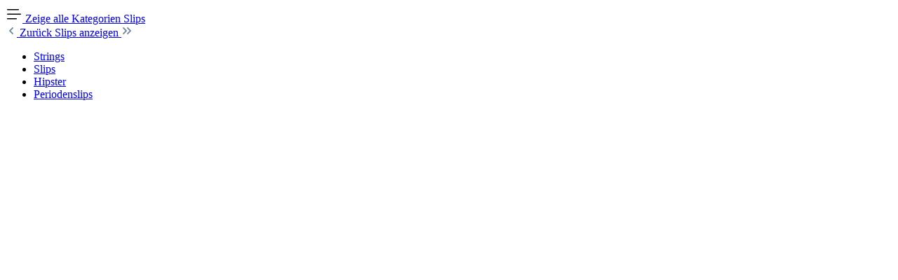

--- FILE ---
content_type: text/html; charset=UTF-8
request_url: https://kleine-koerbchen.de/widgets/menu/offcanvas?navigationId=2edfc377ab354407ae45024e61e34f6c
body_size: 832
content:

        
                 
        <div class="navigation-offcanvas-overlay-content js-navigation-offcanvas-overlay-content navigation-offcanvas-content">
                        <a class="nav-item nav-link is-home-link navigation-offcanvas-link js-navigation-offcanvas-link"
       href="/widgets/menu/offcanvas"
       itemprop="url"
       title="Zeige alle Kategorien">
                    <span class="navigation-offcanvas-link-icon js-navigation-offcanvas-loading-icon">
                                        
                                                
                <span class="icon icon-stack">
                                        <svg xmlns="http://www.w3.org/2000/svg" xmlns:xlink="http://www.w3.org/1999/xlink" width="24" height="24" viewBox="0 0 24 24"><defs><path d="M2.75 18h12.5a.75.75 0 0 1 .102 1.493l-.102.007H2.75a.75.75 0 0 1-.102-1.494L2.75 18h12.5-12.5Zm0-6.5h18.5a.75.75 0 0 1 .102 1.493L21.25 13H2.75a.75.75 0 0 1-.102-1.493l.102-.007h18.5-18.5Zm0-6.497h15.5a.75.75 0 0 1 .102 1.493l-.102.007H2.75a.75.75 0 0 1-.102-1.493l.102-.007h15.5-15.5Z" id="icons-heroicons-outline-stack" /></defs><use xlink:href="#icons-heroicons-outline-stack" /></svg>
                    </span>
    
                </span>
            <span itemprop="name">
                Zeige alle Kategorien
            </span>
            </a>

                <a class="nav-item nav-link navigation-offcanvas-headline"
       href="https://kleine-koerbchen.de/Slips/"
              itemprop="url">
                    <span itemprop="name">
                Slips
            </span>
            </a>

                            <div class="navigation-offcanvas-controls">
                        
    <a class="nav-item nav-link is-back-link navigation-offcanvas-link js-navigation-offcanvas-link"
       href="/widgets/menu/offcanvas"
       itemprop="url"
       title="Zurück">
                    <span class="navigation-offcanvas-link-icon js-navigation-offcanvas-loading-icon">
                                                    
    
                <span class="icon icon-arrow-medium-left icon-sm" aria-hidden="true">
                                        <svg xmlns="http://www.w3.org/2000/svg" xmlns:xlink="http://www.w3.org/1999/xlink" width="16" height="16" viewBox="0 0 16 16"><defs><path id="icons-solid-arrow-medium-left" d="M4.7071 5.2929c-.3905-.3905-1.0237-.3905-1.4142 0-.3905.3905-.3905 1.0237 0 1.4142l4 4c.3905.3905 1.0237.3905 1.4142 0l4-4c.3905-.3905.3905-1.0237 0-1.4142-.3905-.3905-1.0237-.3905-1.4142 0L8 8.5858l-3.2929-3.293z" /></defs><use transform="matrix(0 -1 -1 0 16 16)" xlink:href="#icons-solid-arrow-medium-left" fill="#758CA3" fill-rule="evenodd" /></svg>
                    </span>
    
                        </span>

            <span itemprop="name">
            Zurück
        </span>
            </a>
                    
                <a class="nav-item nav-link navigation-offcanvas-link is-current-category"
           href="https://kleine-koerbchen.de/Slips/"
           itemprop="url"
                      title="Slips">
                                        <span class="nav-link-name" itemprop="name">
                    Slips anzeigen
                </span>
                <span class="navigation-offcanvas-link-icon">
                                            
    
                <span class="icon icon-arrow-medium-double-right icon-sm">
                                        <svg xmlns="http://www.w3.org/2000/svg" xmlns:xlink="http://www.w3.org/1999/xlink" width="16" height="16" viewBox="0 0 16 16"><defs><path id="icons-solid-arrow-medium-double-right" d="M2.2929 11.2929 5.5858 8l-3.293-3.2929c-.3904-.3905-.3904-1.0237 0-1.4142.3906-.3905 1.0238-.3905 1.4143 0l4 4c.3905.3905.3905 1.0237 0 1.4142l-4 4c-.3905.3905-1.0237.3905-1.4142 0-.3905-.3905-.3905-1.0237 0-1.4142zm6 0L11.5858 8l-3.293-3.2929c-.3904-.3905-.3904-1.0237 0-1.4142.3906-.3905 1.0238-.3905 1.4143 0l4 4c.3905.3905.3905 1.0237 0 1.4142l-4 4c-.3905.3905-1.0237.3905-1.4142 0-.3905-.3905-.3905-1.0237 0-1.4142z" /></defs><use xlink:href="#icons-solid-arrow-medium-double-right" fill="#758CA3" fill-rule="evenodd" /></svg>
                    </span>
    
                    </span>
                    </a>
                    </div>
                    
        <ul class="list-unstyled navigation-offcanvas-list">
                                        
    <li class="navigation-offcanvas-list-item">
                    <a class="navigation-offcanvas-link nav-item nav-link"
               href="https://kleine-koerbchen.de/Slips/Strings/"
                               itemprop="url"
                               title="Strings">
                
    <span class="nav-link-name" itemprop="name">
                                                
                                    
        Strings

                        </span>

                </a>
            </li>
                            
    <li class="navigation-offcanvas-list-item">
                    <a class="navigation-offcanvas-link nav-item nav-link"
               href="https://kleine-koerbchen.de/Slips/Slips/"
                               itemprop="url"
                               title="Slips">
                
    <span class="nav-link-name" itemprop="name">
                                                
                                    
        Slips

                        </span>

                </a>
            </li>
                            
    <li class="navigation-offcanvas-list-item">
                    <a class="navigation-offcanvas-link nav-item nav-link"
               href="https://kleine-koerbchen.de/Slips/Hipster/"
                               itemprop="url"
                               title="Hipster">
                
    <span class="nav-link-name" itemprop="name">
                                                
                                    
        Hipster

                        </span>

                </a>
            </li>
                            
    <li class="navigation-offcanvas-list-item">
                    <a class="navigation-offcanvas-link nav-item nav-link"
               href="https://kleine-koerbchen.de/Slips/Periodenslips/"
                               itemprop="url"
                               title="Periodenslips">
                
    <span class="nav-link-name" itemprop="name">
                                                
                                    
        Periodenslips

                        </span>

                </a>
            </li>
                    </ul>
    </div>
